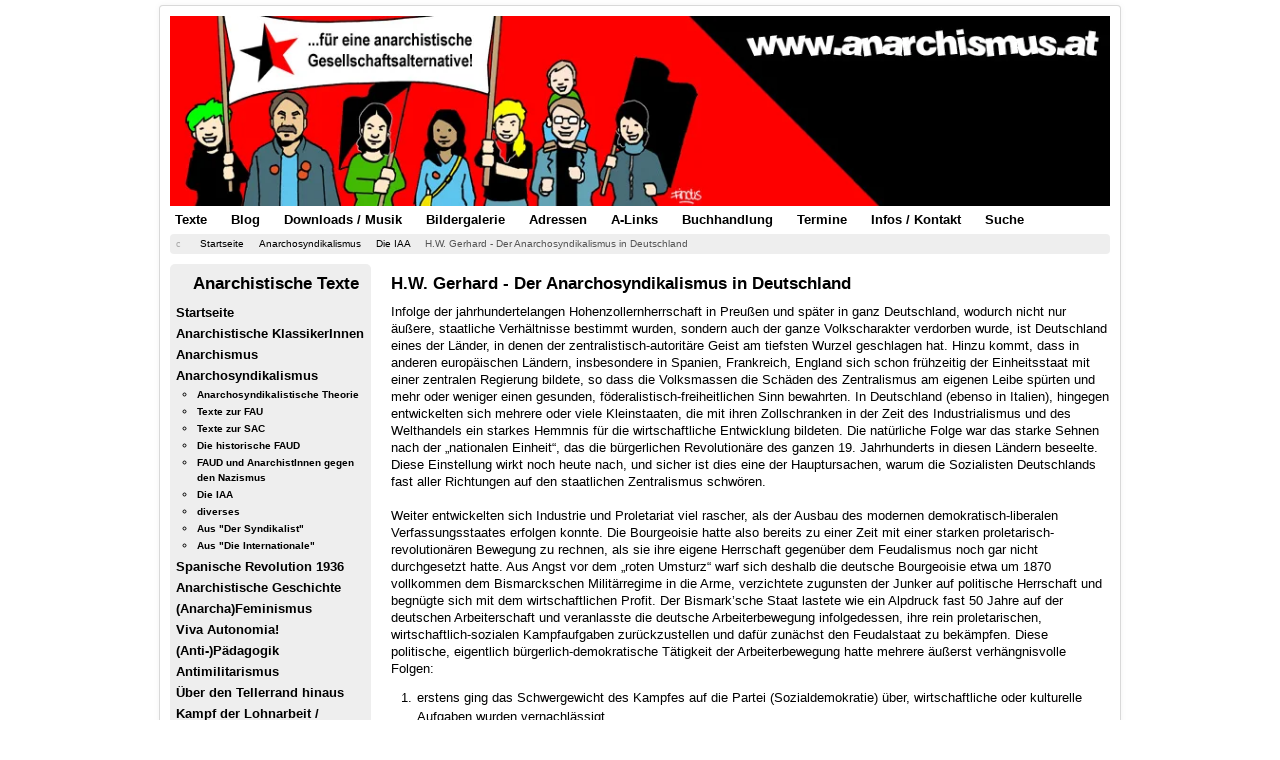

--- FILE ---
content_type: text/html; charset=utf-8
request_url: https://anarchismus.at/texte-anarchosyndikalismus/internationale-arbeiter-assoziation-iaa/6606-gerhard-der-anarchosyndikalismus-in-deutschland
body_size: 15789
content:
<!DOCTYPE html><html xmlns="http://www.w3.org/1999/xhtml" xml:lang="de-de" lang="de-de" dir="ltr"><head><meta http-equiv="Content-Type" content="text/html; charset=euc-jp"><meta name="viewport" content="width=device-width, initial-scale=1.0" /><meta charset="utf-8" /><base href="https://anarchismus.at/texte-anarchosyndikalismus/internationale-arbeiter-assoziation-iaa/6606-gerhard-der-anarchosyndikalismus-in-deutschland" /><meta name="keywords" content="H.W. Gerhard, Gerhard Wartenberg, Anarchosyndikalismus in Deutschland, FAUD, Freie Arbeiter Union, Arbeiterbewegung" /><meta name="description" content="H.W. Gerhard (Gerhard Wartenberg) - Der Anarchosyndikalismus in Deutschland" /><title>H.W. Gerhard - Der Anarchosyndikalismus in Deutschland - www.anarchismus.at</title><link href="/templates/protostar/favicon.ico" rel="shortcut icon" type="image/vnd.microsoft.icon" /><link href="/media/com_phocadownload/css/main/phocadownload.css" rel="stylesheet" /><link href="/media/plg_content_phocadownload/css/phocadownload.css" rel="stylesheet" /> <script type="text/javascript" src="/plugins/system/jch_optimize/assets/gz/5/0/2329475776c290fb91e49911825851c6.js" defer></script> <script>jQuery(function($){initTooltips();$("body").on("subform-row-add",initTooltips);function initTooltips(event,container){container=container||document;$(container).find(".hasTooltip").tooltip({"html":true,"container":"body"});}});jQuery(window).on('load',function(){new JCaption('img.caption');});</script> <!--[if lt IE 9]> <script src="/media/jui/js/html5.js"></script> <![endif]--><style type="text/css">article,aside,details,figcaption,figure,footer,header,hgroup,nav,section{display:block}html{font-size:100%;-webkit-text-size-adjust:100%;-ms-text-size-adjust:100%}a:focus{outline:thin dotted #333;outline:5px auto -webkit-focus-ring-color;outline-offset: -2px}a:hover,a:active{outline:0}img{max-width:100%;width:auto \9;// height: auto;vertical-align:middle;border:0;-ms-interpolation-mode:bicubic}@media print{*{text-shadow:none !important;color:#000 !important;background:transparent !important;box-shadow:none !important}a,a:visited{text-decoration:underline}a[href]:after{content:" (" attr(href) ")"}pre,blockquote{border:1px solid #999;page-break-inside:avoid}tr,img{page-break-inside:avoid}img{max-width:100% !important}p,h2,h3{orphans:3;widows:3}h2,h3{page-break-after:avoid}}.clearfix{*zoom:1}.clearfix:before,.clearfix:after{display:table;content:"";line-height:0}.clearfix:after{clear:both}body{margin:0;font-family:arial,helvetica,sans-serif;font-size:0.8em;line-height:1.4em;color:#000;background-color:#fff}a{color:#05F;text-decoration:none}a:hover,a:focus{color:#05F}[class*="span"]{float:left;min-height:1px;margin-left:20px}.container,.navbar-static-top .container,.navbar-fixed-top .container,.navbar-fixed-bottom .container{width:940px}.span9{width:700px}.span3{width:220px}.row-fluid{width:100%;*zoom:1}.row-fluid:before,.row-fluid:after{display:table;content:"";line-height:0}.row-fluid:after{clear:both}.row-fluid [class*="span"]{display:block;width:100%;min-height:28px;-webkit-box-sizing:border-box;-moz-box-sizing:border-box;box-sizing:border-box;float:left;margin-left:2.127659574%;*margin-left:2.0744680846383%}.row-fluid [class*="span"]:first-child{margin-left:0}.row-fluid .span9{width:76.468085099%;*width:76.414893609638%}.row-fluid .span3{width:21.404255317%;*width:21.351063827638%}.container{margin-right:auto;margin-left:auto;*zoom:1}.container:before,.container:after{display:table;content:"";line-height:0}.container:after{clear:both}p{margin:3px 0px 3px 0px}em{font-style:italic}h1,h2,h3,h4,h5,h6{margin:9px 0;font-family:inherit;font-weight:bold;line-height:18px;color:inherit;text-rendering:optimizelegibility}h1,h2,h3{line-height:36px}h2{font-size:29.25px}h3{font-size:22.75px}h5{font-size:13px}.page-header{padding-bottom:8px;margin:18px 0 27px;background-image:url(/templates/protostar/images/system/stern7.png);background-repeat:no-repeat}ul,ol{padding:0;margin:10px 0px 15px 25px}ul ul,ul ol,ol ol,ol ul{margin-bottom:0}li{padding:1px;line-height:1.5em;font-size:1em;color:#000}li a{color:#05F}ul.unstyled,ol.unstyled{margin-left:0;list-style-image:url(/templates/protostar/images/system/stern5.png);font-size:0.8em;padding:1px 4px 1px 0px;margin:0px 0px 0px 20px;background:#eee}hr{margin:5px 0;border:0;border-top:2px solid #ddd;border-bottom:1px solid #fff}code,pre{padding:0 3px 2px;font-family:arial,helvetica,sans-serif;font-size:11px;color:#000;-webkit-border-radius:3px;-moz-border-radius:3px;border-radius:3px}pre{display:block;padding:8.5px;margin:0 0 9px;font-size:0.8em;line-height:10px;background-color:#eee;word-break:break-all;word-wrap:break-word;white-space:pre;white-space:pre-wrap;border:1px solid #ccc;border:1px solid rgba(0,0,0,0.15);-webkit-border-radius:4px;-moz-border-radius:4px;border-radius:4px}.well{min-height:20px;padding:5px 5px 5px 5px;margin-bottom:15px;background-color:#eee;-webkit-border-radius:3px;-moz-border-radius:3px;border-radius:5px}.btn{display:inline-block;*display:inline;*zoom:1;padding:2px 12px;margin-bottom:0;margin-top:15px;font-size:13px;line-height:18px;text-align:center;vertical-align:middle;cursor:pointer;color:#333;text-shadow:0 1px 1px rgba(255,255,255,0.75);background-color:#f5f5f5;background-image: -moz-linear-gradient(top,#fff,#e6e6e6);background-image: -webkit-gradient(linear,0 0,0 100%,from(#fff),to(#e6e6e6));background-image: -webkit-linear-gradient(top,#fff,#e6e6e6);background-image: -o-linear-gradient(top,#fff,#e6e6e6);background-image:linear-gradient(to bottom,#fff,#e6e6e6);background-repeat:repeat-x;filter:progid:DXImageTransform.Microsoft.gradient(startColorstr='#ffffffff',endColorstr='#ffe5e5e5',GradientType=0);border-color:#e6e6e6 #e6e6e6 #bfbfbf;*background-color:#e6e6e6;filter:progid:DXImageTransform.Microsoft.gradient(enabled = false);border:1px solid #bbb;*border:0;border-bottom-color:#a2a2a2;-webkit-border-radius:4px;-moz-border-radius:4px;border-radius:4px;*margin-left: .3em;-webkit-box-shadow:inset 0 1px 0 rgba(255,255,255,.2),0 1px 2px rgba(0,0,0,.05);-moz-box-shadow:inset 0 1px 0 rgba(255,255,255,.2),0 1px 2px rgba(0,0,0,.05);box-shadow:inset 0 1px 0 rgba(255,255,255,.2),0 1px 2px rgba(0,0,0,.05)}.btn:hover,.btn:focus,.btn:active,.btn.active,.btn.disabled,.btn[disabled]{color:#333;background-color:#e6e6e6;*background-color:#d9d9d9}.btn:active,.btn.active{background-color:#ccc \9}.btn:first-child{*margin-left:0}.btn:hover,.btn:focus{color:#333;text-decoration:none;background-position:0 -15px;-webkit-transition:background-position .1s linear;-moz-transition:background-position .1s linear;-o-transition:background-position .1s linear;transition:background-position .1s linear}.btn:focus{outline:thin dotted #333;outline:5px auto -webkit-focus-ring-color;outline-offset: -2px}.btn.active,.btn:active{background-image:none;outline:0;-webkit-box-shadow:inset 0 2px 4px rgba(0,0,0,.15),0 1px 2px rgba(0,0,0,.05);-moz-box-shadow:inset 0 2px 4px rgba(0,0,0,.15),0 1px 2px rgba(0,0,0,.05);box-shadow:inset 0 2px 4px rgba(0,0,0,.15),0 1px 2px rgba(0,0,0,.05)}.nav{margin-left:0;margin-bottom:5px;list-style:none}.nav>li>a{display:block}.nav>li>a:hover,.nav>li>a:focus,{text-decoration:none;background-color:#eee;color:#05F}.nav-tabs,.nav-pills{*zoom:1}.nav-tabs:before,.nav-tabs:after,.nav-pills:before,.nav-pills:after{display:table;content:"";line-height:0}.nav-tabs:after,.nav-pills:after{clear:both}.nav-tabs>li,.nav-pills>li{float:left}.nav-tabs>li>a,.nav-pills>li>a{padding:4px;margin-right:14px;line-height:14px}.nav-pills>li>a{padding:4px;margin-top:1px;margin-bottom:1px;font-weight:bold;font-size:1em;-webkit-border-radius:5px;-moz-border-radius:5px;border-radius:5px}.navbar{overflow:visible;margin-bottom:18px;*position:relative;*z-index:2}.navbar .btn,.navbar .btn-group{margin-top:5px}.navbar .btn-navbar{display:none;float:right;padding:7px 10px;margin-left:5px;margin-right:5px;color:#fff;text-shadow:0 -1px 0 rgba(0,0,0,0.25);background-color:#ededed;background-image: -moz-linear-gradient(top,#f2f2f2,#e6e6e6);background-image: -webkit-gradient(linear,0 0,0 100%,from(#f2f2f2),to(#e6e6e6));background-image: -webkit-linear-gradient(top,#f2f2f2,#e6e6e6);background-image: -o-linear-gradient(top,#f2f2f2,#e6e6e6);background-image:linear-gradient(to bottom,#f2f2f2,#e6e6e6);background-repeat:repeat-x;filter:progid:DXImageTransform.Microsoft.gradient(startColorstr='#fff2f2f2',endColorstr='#ffe5e5e5',GradientType=0);border-color:#e6e6e6 #e6e6e6 #bfbfbf;*background-color:#e6e6e6;filter:progid:DXImageTransform.Microsoft.gradient(enabled = false);-webkit-box-shadow:inset 0 1px 0 rgba(255,255,255,.1),0 1px 0 rgba(255,255,255,.075);-moz-box-shadow:inset 0 1px 0 rgba(255,255,255,.1),0 1px 0 rgba(255,255,255,.075);box-shadow:inset 0 1px 0 rgba(255,255,255,.1),0 1px 0 rgba(255,255,255,.075)}.navbar .btn-navbar:hover,.navbar .btn-navbar:focus,.navbar .btn-navbar:active,.navbar .btn-navbar.active,.navbar .btn-navbar.disabled,.navbar .btn-navbar[disabled]{color:#fff;background-color:#e6e6e6;*background-color:#d9d9d9}.navbar .btn-navbar:active,.navbar .btn-navbar.active{background-color:#ccc \9}.navbar .btn-navbar .icon-bar{display:block;width:18px;height:2px;background-color:#f5f5f5;-webkit-border-radius:1px;-moz-border-radius:1px;border-radius:1px;-webkit-box-shadow:0 1px 0 rgba(0,0,0,0.25);-moz-box-shadow:0 1px 0 rgba(0,0,0,0.25);box-shadow:0 1px 0 rgba(0,0,0,0.25)}.btn-navbar .icon-bar+.icon-bar{margin-top:3px}.breadcrumb{padding:1px 0px 1px 0px;margin:0 0 10px;list-style:none;background-color:#eee;-webkit-border-radius:4px;-moz-border-radius:4px;border-radius:4px;font-size:0.8em}.breadcrumb>li{display:inline-block;*display:inline;*zoom:1}.breadcrumb>li>.divider{padding:1px 5px 1px 5px;color:#aaa}.breadcrumb>.active{color:#555}.pager{margin:25px 0px 10px 0px;list-style:none;text-align:center;*zoom:1}.pager:before,.pager:after{display:table;content:"";line-height:0}.pager:after{clear:both}.pager li{display:inline}.pager li>a,.pager li>span{display:inline-block;padding:5px 14px;background-color:#fff;border:1px solid #ddd;-webkit-border-radius:15px;-moz-border-radius:15px;border-radius:15px}.pager li>a:hover,.pager li>a:focus{text-decoration:none;background-color:#f5f5f5}.pager .next>a,.pager .next>span{float:right}.pager .previous>a,.pager .previous>span{float:left}.pull-right{float:right}.pull-left{float:left}.visible-phone{display:none !important}.visible-tablet{display:none !important}.visible-desktop{display:inherit !important}@media (min-width: 768px) and (max-width: 979px){.visible-desktop{display:none !important}.visible-tablet{display:inherit !important}}@media (max-width: 767px){.visible-desktop{display:none !important}.visible-phone{display:inherit !important}.hidden-phone{display:none !important}}@media (max-width: 767px){body{padding-left:20px;padding-right:20px}.container{width:auto}.row-fluid{width:100%}[class*="span"],.uneditable-input[class*="span"],.row-fluid [class*="span"]{float:none;display:block;width:100%;margin-left:0;-webkit-box-sizing:border-box;-moz-box-sizing:border-box;box-sizing:border-box}.container1{width:100%}.footer{width:100%}}@media (max-width: 480px){.nav-collapse{-webkit-transform:translate3d(0,0,0)}.nav li{padding:12px 1px 12px 1px;line-height:1.5em;font-size:1em;font-weight:bold}.container1{width:100%}.footer{width:100%}}@media (min-width: 768px) and (max-width: 979px){[class*="span"]{float:left;min-height:1px;margin-left:20px}.container,.navbar-static-top .container,.navbar-fixed-top .container,.navbar-fixed-bottom .container{width:724px}.span9{width:538px}.span3{width:166px}.row-fluid{width:100%;*zoom:1}.row-fluid:before,.row-fluid:after{display:table;content:"";line-height:0}.row-fluid:after{clear:both}.row-fluid [class*="span"]{display:block;width:100%;min-height:28px;-webkit-box-sizing:border-box;-moz-box-sizing:border-box;box-sizing:border-box;float:left;margin-left:2.127659574%;*margin-left:2.0744680846383%}.row-fluid [class*="span"]:first-child{margin-left:0}.row-fluid .span9{width:68.468085099%;*width:68.414893609638%}.row-fluid .span3{width:29.404255317%;*width:29.351063827638%}.container1{width:747px}.footer{width:747px}}@media (min-width: 1200px){[class*="span"]{float:left;min-height:1px;margin-left:20px}.container,.navbar-static-top .container,.navbar-fixed-top .container,.navbar-fixed-bottom .container{width:940px}.span9{width:700px}.span3{width:220px}.row-fluid{width:100%;*zoom:1}.row-fluid:before,.row-fluid:after{display:table;content:"";line-height:0}.row-fluid:after{clear:both}.row-fluid [class*="span"]{display:block;width:100%;min-height:28px;-webkit-box-sizing:border-box;-moz-box-sizing:border-box;box-sizing:border-box;float:left;margin-left:2.127659574%;*margin-left:2.0744680846383%}.row-fluid [class*="span"]:first-child{margin-left:0}.row-fluid .span9{width:76.468085099%;*width:76.414893609638%}.row-fluid .span3{width:21.404255317%;*width:21.351063827638%}.footer{display:block;width:960px;margin:auto;margin-top:5px}}@media (max-width: 979px){body{padding-top:0}.nav-collapse{clear:both}.nav-collapse .nav{float:none;margin:0 0 9px}.nav-collapse .nav>li{float:none}.nav-collapse .nav>li>a{margin-bottom:2px}.nav-collapse .nav>li>a,.nav-collapse .dropdown-menu a{padding:9px 15px;font-weight:bold;color:#555;-webkit-border-radius:3px;-moz-border-radius:3px;border-radius:3px}.nav-collapse .nav>li>a:hover,.nav-collapse .nav>li>a:focus,.nav-collapse .dropdown-menu a:hover,.nav-collapse .dropdown-menu a:focus{background-color:#f2f2f2}.nav-collapse,.nav-collapse.collapse{overflow:hidden;height:0}.navbar .btn-navbar{display:block}}@media (min-width: 980px){.container1{width:960px}.footer{width:960px}}.small{font-size:11px}.page-header{margin:2px 0px 5px 0px;padding:0px 0px 0px 20px}@font-face{font-family:'IcoMoon';src:url(/media/jui/fonts/IcoMoon.eot);src:url(/media/jui/fonts/IcoMoon.eot) format('embedded-opentype'),url(/media/jui/fonts/IcoMoon.woff) format('woff'),url(/media/jui/fonts/IcoMoon.ttf) format('truetype'),url(/media/jui/fonts/IcoMoon.svg) format('svg');font-weight:normal;font-style:normal}[class^="icon-"],[class*=" icon-"]{display:inline-block;width:14px;height:14px;margin-right: .25em;line-height:14px}[class^="icon-"]:before,[class*=" icon-"]:before{font-family:'IcoMoon';font-style:normal;speak:none}.icon-chevron-right:before,.icon-rightarrow:before,.icon-arrow-right:before{content:"\e006"}.icon-chevron-left:before,.icon-leftarrow:before,.icon-arrow-left:before{content:"\e008"}.icon-print:before,.icon-printer:before{content:"\e013"}.icon-location:before{content:"\63"}body{-webkit-font-smoothing:antialiased;-moz-osx-font-smoothing:grayscale}body.site{padding:5px;background-color:#fff}.header{margin-bottom:0px}.navigation{padding:0px}.navigation .nav-pills{margin:1px 0px 1px 0px}.container{max-width:960px}.body .container{background-color:#fff;-moz-border-radius:4px;-webkit-border-radius:4px;border-radius:4px;padding:10px;border:1px solid rgba(0,0,0,0.15);-moz-box-shadow:0px 0px 6px rgba(0,0,0,0.05);-webkit-box-shadow:0px 0px 6px rgba(0,0,0,0.05);box-shadow:0px 0px 6px rgba(0,0,0,0.05)}.well .page-header{margin:0px 0px 5px 0px}h1,h2,h3,h4,h5,h6,{margin:5px 0 5px 0}h2{font-size:1.3em;line-height:1.3em}h3{font-size:1.1em;line-height:1.2em;margin:5px 0px 8px 1px;padding:0}h5{font-size:13px;line-height:15px}.breadcrumb{margin:0 0 10 0px}.navigation .nav li{position:relative}@media (max-width: 480px){.well .nav li{padding:4px 1px 4px 1px;line-height:1.5em;font-size:1em;font-weight:bold}}@media (max-width: 768px){body{padding-top:0}.header{background:transparent}.header .nav.pull-right,.header-search{float:none;display:block;color:#fff;z-index:10}.nav-pills>li{float:none}.nav-pills>li>a{margin-right:0}.nav-pills>li>a{margin-bottom:3px}.nav-pills>li:last-child>a{margin-bottom:1px}.well .nav li{padding:4px 1px 4px 1px;line-height:1.5em;font-size:1em;font-weight:bold}}@media (max-width: 980px){.well{padding:10px}}@media (min-width: 768px) and (max-width: 979px){.header .nav.pull-right,.header-search{float:none;display:block;color:#fff;z-index:10}.well .nav li{padding:4px 1px 4px 1px;line-height:1.5em;font-size:1em;font-weight:bold}}footer{display:block;width:100%;margin:auto;margin-top:5px}.container1{width:100%}.pager li a{color:#000;font-weight:normal}.commons a{color:#05F;font-weight:normal}a:hover,a:focus{color:#000}.nav li{padding:1px 1px 1px 1px;line-height:1.5em;font-size:1em;font-weight:bold}.nav li a{color:#000}.nav li a:hover{color:#05F}.breadcrumb li a{color:#000}.body li{color:#000}.well h2{font-size:1.3em;line-height:1em;margin:7px 0px 9px 1px;padding:0px 0px 0px 17px;background-image:url(/templates/protostar/images/system/stern2.png);background-repeat:no-repeat}.well .bannergroup{margin-bottom:5px;padding:0px  0px 0px 1px}.well .custom{padding:0px 0px 3px 1px;margin-bottom:5px}.visible-phone h5{font-size:1.3em;line-height:1.2em;margin:7px 0px 5px 1px;padding:0px 0px 0px 17px;background-image:url(/templates/protostar/images/system/stern2.png);background-repeat:no-repeat}.bannergroup{margin-bottom:5px;padding:0px  0px 0px 1px}.banneritem{padding:0px  0px 4px 0px}.custom{padding:0px  0px 3px 1px;margin-bottom:5px}.headerbild{padding:0px;margin-bottom:0px}.headerbild p{margin:0px}.body h3{margin:20px 0px 9px 1px;font-family:inherit;font-weight:bold;line-height:18px;color:inherit;text-rendering:optimizelegibility}.visible-desktop h3{margin:5px 0px 6px 1px}.hidden-phone h3{margin:5px 0px 6px 1px}</style></head><body class="site com_content view-article no-layout no-task itemid-609"><div class="body"><div class="container"> <header class="header" role="banner"><div class="header-inner clearfix"><div class="header-search pull-right"><div class="custom headerbild"  ><p><img src="/images/header.jpg" alt="Header anarchismus.at" /></p></div></div></div> </header> <nav class="navigation" role="navigation"><div class="navbar pull-left"> <a class="btn btn-navbar collapsed" data-toggle="collapse" data-target=".nav-collapse"> <span class="icon-bar"></span> <span class="icon-bar"></span> <span class="icon-bar"></span> </a></div><div class="nav-collapse"><ul class="nav menu nav-pills mod-list"><li class="item-324"><a href="/textsammlung" >Texte</a></li><li class="item-242"><a href="/anarchistischer-blog" >Blog</a></li><li class="item-237"><a href="/anarchistische-downloads-mp3" >Downloads / Musik</a></li><li class="item-241"><a href="/anarchistische-bildergalerie" >Bildergalerie</a></li><li class="item-238"><a href="/linke-adressensammlung-oesterreich" >Adressen</a></li><li class="item-236"><a href="/anarchistische-linksammlung" >A-Links</a></li><li class="item-905"><a href="/buchhandlung" >Buchhandlung</a></li><li class="item-239"><a href="https://zeit.diebin.at/" target="_blank" rel="noopener noreferrer">Termine</a></li><li class="item-235"><a href="/information-und-kontakt" >Infos / Kontakt</a></li><li class="item-535"><a href="/suche" >Suche</a></li></ul></div> </nav><div class="moduletable"><div aria-label="Breadcrumbs" role="navigation"><ul itemscope itemtype="https://schema.org/BreadcrumbList" class="breadcrumb"><li class="active"> <span class="divider icon-location"></span></li><li itemprop="itemListElement" itemscope itemtype="https://schema.org/ListItem"> <a itemprop="item" href="/" class="pathway"><span itemprop="name">Startseite</span></a> <span class="divider"> <img src="/media/system/images/arrow.png" alt="" /> </span><meta itemprop="position" content="1"></li><li itemprop="itemListElement" itemscope itemtype="https://schema.org/ListItem"> <a itemprop="item" href="/texte-anarchosyndikalismus" class="pathway"><span itemprop="name">Anarchosyndikalismus</span></a> <span class="divider"> <img src="/media/system/images/arrow.png" alt="" /> </span><meta itemprop="position" content="2"></li><li itemprop="itemListElement" itemscope itemtype="https://schema.org/ListItem"> <a itemprop="item" href="/texte-anarchosyndikalismus/internationale-arbeiter-assoziation-iaa" class="pathway"><span itemprop="name">Die IAA </span></a> <span class="divider"> <img src="/media/system/images/arrow.png" alt="" /> </span><meta itemprop="position" content="3"></li><li itemprop="itemListElement" itemscope itemtype="https://schema.org/ListItem" class="active"> <span itemprop="name"> H.W. Gerhard - Der Anarchosyndikalismus in Deutschland </span><meta itemprop="position" content="4"></li></ul></div></div><div class="row-fluid"><div id="sidebar" class="span3"><div class="sidebar-nav"><div class="moduletable_menu
well"><h2>Anarchistische Texte</h2><ul class="nav menu mod-list"><li class="item-101 default"><a href="/" >Startseite</a></li><li class="item-228 parent"><a href="/anarchistische-klassiker" > Anarchistische KlassikerInnen</a></li><li class="item-244 parent"><a href="/texte-anarchismus" >Anarchismus</a></li><li class="item-232 active deeper parent"><a href="/texte-anarchosyndikalismus" >Anarchosyndikalismus</a><ul class="nav-child unstyled small"><li class="item-273"><a href="/texte-anarchosyndikalismus/anarchosyndikalistische-theorie" >Anarchosyndikalistische Theorie</a></li><li class="item-270"><a href="/texte-anarchosyndikalismus/zur-fau" >Texte zur FAU</a></li><li class="item-892"><a href="/texte-anarchosyndikalismus/texte-zur-sac" >Texte zur SAC</a></li><li class="item-272"><a href="/texte-anarchosyndikalismus/die-historische-faud" >Die historische FAUD</a></li><li class="item-276"><a href="/texte-anarchosyndikalismus/anarchistinnen-gegen-hitler" >FAUD und AnarchistInnen gegen den Nazismus</a></li><li class="item-609 current active"><a href="/texte-anarchosyndikalismus/internationale-arbeiter-assoziation-iaa" >Die IAA </a></li><li class="item-274"><a href="/texte-anarchosyndikalismus/texte-anarchosyndikalismus-diverse" >diverses</a></li><li class="item-275"><a href="/texte-anarchosyndikalismus/artikel-aus-der-syndikalist" >Aus &quot;Der Syndikalist&quot;</a></li><li class="item-608"><a href="/texte-anarchosyndikalismus/aus-die-internationale" >Aus &quot;Die Internationale&quot;</a></li></ul></li><li class="item-233 parent"><a href="/texte-zur-spanischen-revolution-1936" >Spanische Revolution 1936</a></li><li class="item-243 parent"><a href="/geschichte-des-anarchismus" >Anarchistische Geschichte</a></li><li class="item-245 parent"><a href="/anarcha-feminismus" >(Anarcha)Feminismus</a></li><li class="item-247"><a href="/die-autonomen" >Viva Autonomia!</a></li><li class="item-248"><a href="/anarchistische-paedagogik" >(Anti-)Pädagogik</a></li><li class="item-249"><a href="/texte-antimilitarismus" >Antimilitarismus</a></li><li class="item-246 parent"><a href="/ueber-den-tellerrand-blicken" >Über den Tellerrand hinaus</a></li><li class="item-250 parent"><a href="/arbeit" >Kampf der Lohnarbeit / ArbeiterInnenklasse</a></li><li class="item-313 parent"><a href="/gegen-den-kapitalismus" >Kapitalismuskritik und Antiglobalisierungsbewegung</a></li><li class="item-298 parent"><a href="/sexualitaet" >Sexualität und Beziehungen</a></li><li class="item-301 parent"><a href="/religionskritik" >Religion und Esoterik</a></li><li class="item-309 parent"><a href="/antifaschismus" >Antifa</a></li><li class="item-305 parent"><a href="/tipps-und-tricks" >DIY, Demos, Rechtshilfe</a></li><li class="item-501 parent"><a href="/kulturbewegung" >Lieder und Kultur</a></li></ul></div><div class="moduletable well
visible-desktop"><h3>Feuer in die Herzen!</h3><div class="bannergroup well
visible-desktop"><div class="banneritem"> <a
href="/component/banners/click/33" target="_blank" rel="noopener noreferrer"
title="FAU"> <img
src="https://anarchismus.at/images/banner/fau2.jpg"
alt="www.fau.org"
/> </a><div class="clr"></div></div><div class="banneritem"> <a
href="/component/banners/click/403" target="_blank" rel="noopener noreferrer"
title="Anarchia Versand"> <img
src="https://anarchismus.at/images/banner/anarchiabanner.jpg"
alt="Anarchia Versand"
/> </a><div class="clr"></div></div><div class="banneritem"> <a
href="/component/banners/click/17" target="_blank" rel="noopener noreferrer"
title="anarkismo.net"> <img
src="https://anarchismus.at/images/banner/anarkismo.jpg"
alt="anarkismo.net"
/> </a><div class="clr"></div></div><div class="banneritem"> <a
href="/component/banners/click/478" target="_blank" rel="noopener noreferrer"
title="Graswurzelrevolution"> <img
src="https://anarchismus.at/images/banner1/graswurzelrevolution.jpg"
alt="Graswurzelrevolution"
/> </a><div class="clr"></div></div></div></div><div class="moduletable well
visible-tablet"><h3>Zum Online-Shop</h3><div class="bannergroup well
visible-tablet"><div class="banneritem"> <a
href="/component/banners/click/470" target="_blank" rel="noopener noreferrer"
title="Zum Online-Shop"> <img
src="https://www.anarchismus.at/images/buchhandlung/anarchia1.jpg"
alt="Zum Anarchia-Versand"
/> </a><div class="clr"></div></div></div></div><div class="moduletable well
visible-desktop"><h3>Buchtipp Anarchia-Versand</h3><div class="bannergroup well
visible-desktop"><div class="banneritem"> <a
href="/component/banners/click/247" target="_blank" rel="noopener noreferrer"
title="Renaissance des Anarcho-Syndikalismus"> <img
src="https://www.anarchismus.at/images/anarchia19/renaissance.jpg"
alt="Renaissance des Anarcho-Syndikalismus"
/> </a><div class="clr"></div></div></div></div><div class="moduletable well
hidden-phone"><h3>Kontakt</h3><div class="custom well
hidden-phone"  ><p><a href="mailto:info@anarchismus.at" target="_blank" rel="noopener noreferrer"><img style="border: 0;" src="/images/symbole/e-mail.jpg" alt="Email" height="38" border="0" /></a>   <a href="https://twitter.com/anarchismus_at" target="_blank" rel="noopener noreferrer"><img src="/images/symbole/vogel.jpg" alt="" border="0" /></a>  <a href="https://www.facebook.com/anarchismus.at" target="_blank" rel="noopener noreferrer"><img src="/images/symbole/buch.jpg" alt="" border="0" /></a></p></div></div></div></div> <main id="content" role="main" class="span9"><div id="system-message-container"></div><div class="item-page" itemscope itemtype="https://schema.org/Article"><meta itemprop="inLanguage" content="de-DE" /><div itemprop="articleBody"><h2>H.W. Gerhard - Der Anarchosyndikalismus in Deutschland</h2><p>Infolge der jahrhundertelangen Hohenzollernherrschaft in Preußen und später in ganz Deutschland, wodurch nicht nur äußere, staatliche Verhältnisse bestimmt wurden, sondern auch der ganze Volkscharakter verdorben wurde, ist Deutschland eines der Länder, in denen der zentralistisch-autoritäre Geist am tiefsten Wurzel geschlagen hat. Hinzu kommt, dass in anderen europäischen Ländern, insbesondere in Spanien, Frankreich, England sich schon frühzeitig der Einheitsstaat mit einer zentralen Regierung bildete, so dass die Volksmassen die Schäden des Zentralismus am eigenen Leibe spürten und mehr oder weniger einen gesunden, föderalistisch-freiheitlichen Sinn bewahrten. In Deutschland (ebenso in Italien), hingegen entwickelten sich mehrere oder viele Kleinstaaten, die mit ihren Zollschranken in der Zeit des Industrialismus und des Welthandels ein starkes Hemmnis für die wirtschaftliche Entwicklung bildeten. Die natürliche Folge war das starke Sehnen nach der „nationalen Einheit“, das die bürgerlichen Revolutionäre des ganzen 19. Jahrhunderts in diesen Ländern beseelte. Diese Einstellung wirkt noch heute nach, und sicher ist dies eine der Hauptursachen, warum die Sozialisten Deutschlands fast aller Richtungen auf den staatlichen Zentralismus schwören.<br /><br />Weiter entwickelten sich Industrie und Proletariat viel rascher, als der Ausbau des modernen demokratisch-liberalen Verfassungsstaates erfolgen konnte. Die Bourgeoisie hatte also bereits zu einer Zeit mit einer starken proletarisch-revolutionären Bewegung zu rechnen, als sie ihre eigene Herrschaft gegenüber dem Feudalismus noch gar nicht durchgesetzt hatte. Aus Angst vor dem „roten Umsturz“ warf sich deshalb die deutsche Bourgeoisie etwa um 1870 vollkommen dem Bismarckschen Militärregime in die Arme, verzichtete zugunsten der Junker auf politische Herrschaft und begnügte sich mit dem wirtschaftlichen Profit. Der Bismark’sche Staat lastete wie ein Alpdruck fast 50 Jahre auf der deutschen Arbeiterschaft und veranlasste die deutsche Arbeiterbewegung infolgedessen, ihre rein proletarischen, wirtschaftlich-sozialen Kampfaufgaben zurückzustellen und dafür zunächst den Feudalstaat zu bekämpfen. Diese politische, eigentlich bürgerlich-demokratische Tätigkeit der Arbeiterbewegung hatte mehrere äußerst verhängnisvolle Folgen:</p><ol><li>erstens ging das Schwergewicht des Kampfes auf die Partei (Sozialdemokratie) über, wirtschaftliche oder kulturelle Aufgaben wurden vernachlässigt,</li><li>zweitens zog die Partei außer den Arbeitern auch mehr und mehr die kleinbürgerlich-oppositionellen Elemente an und wurde daher selbst kleinbürgerlich-reformistisch,</li><li>drittens prägte sich den Arbeitern die Vorherrschaft der Parteipolitik, der „Wahlschlachten“ usw. derart ein, dass sie den wirklichen sozialrevolutionären und wirtschaftlichen Kampf darüber fast vergaßen.</li></ol><p><br />Als nun im November 1918 der deutschen Arbeiterschaft die politische Macht in die Hände fiel, wusste sie damit nichts anderes anzufangen, als eine Nationalversammlung zu wählen, in der die bürgerlichen Parteien die Mehrheit hatten. Man begnügte sich mit der politischen Demokratie, zerstörte die Anfänge des Rätesystems fast völlig und dachte nicht im Traume daran, den Kapitalisten und Großgrundbesitzern ihre wirtschaftliche Macht durch Enteignung der Betriebe und Latifundien zu nehmen.<br /><br />Allerdings – nicht alle Arbeiter waren von bürgerlicher Denkweise durchdrungen. Unter den Revolutionären nahmen die Syndikalisten, die vor dem Kriege nur eine kleine Organisation mit einigen Tausend Mitgliedern gewesen waren, einen ehrenvollen Platz ein. Man kann die organisierten Syndikalisten der Revolutionsjahre 1919-21 etwa auf 100.000 annehmen, ihr Einfluss erstreckte sich aber auf Millionen. Bei verschiedenen Generalstreiks, besonders im Bergbau und der Schwerindustrie Rheinland-Westfalens, gingen sie führend voran.<br /><br />Aber die herrschende Sozialdemokratie verstand es, durch gedungene reaktionäre Söldnerscharen alle Bewegungen des Proletariats niederzuschlagen. Und als nun Ende 1923 die Währung stabilisiert wurde und sich die Republik festigte, waren alle wirklich revolutionären Bewegungen in äußerst schwieriger Lage. Lediglich der Kommunistischen Partei gelang es, sich als Massenpartei zu behaupten, weil sie entschieden in das parlamentarische Fahrwasser einbog. Alle anderen revolutionären Bewegungen gingen praktisch zugrunde, und der deutsche Anarcho- Syndikalismus wurde wieder auf die Rolle der Vorkriegszeit zurückgedrängt.<br /><br />In den letzten Jahren ging die deutsche Bourgeoisie fast vollständig in das Lager des Faschismus über und warf die Sozialdemokratie aus der Leitung des Staates heraus, Ein Widerstand des Proletariats machte sich kaum bemerkbar, weil durch die ungeheuren Enttäuschungen seit der Revolution, durch die Spaltungen usw. große Mutlosigkeit Platz gegriffen hatte, die erst wieder etwa seit Frühjahr 1932 einem gewissen Kampfmut gewichen ist.<br /><br />Heute gibt es in Deutschland unter den Massenparteien eigentlich überhaupt nur diktatorisch-zentralistische; die KPD., die mehr und mehr die Rolle der Vorkriegssozialdemokratie einnimmt, ist offen diktatorisch, ebenso die Nationalsozialistische Partei, die das Gros des Bürger- und Bauerntums umfasst. Und die Mittelparteien, Sozialdemokratie und Katholiken, haben die Errichtung der Halbdiktatur des Reichskanzlers Brüning widerspruchslos hingenommen und Brüning zwei Jahre lang gestützt.<br /><br />Man kann sich im Ausland kaum einen Begriff machen, wie tief der Glaube an die Allmacht des Staates in der deutschen Arbeiterschaft sitzt. Infolgedessen blickt alles wie gebannt auf die „Eroberung der politischen Macht“. Dies ist selbstverständlich ein denkbar ungünstiger Boden für die anarchosyndikalistische Lehre von der direkten Aktion und der sozialen Revolution.<br /><br />Die Anerkennung des bürgerlichen Staates durch die Sozialdemokratie im November 1918 brachte die Ersetzung des Sozialismus durch die Sozialpolitik mit sich. Tatsächlich gingen die deutschen reformistischen („freien“) Gewerkschaften restlos im sozialen Versicherungswesen, in Tarif-, Schlichtungs- und Arbeitsgerichtssachen auf. Wirkliche Kämpfe wurden so gut wie gar nicht mehr geführt, immer überließ man der staatlichen Schlichtungsbehörde die Entscheidung. Staatlicher und gewerkschaftlicher Apparat verfilzten sich dermaßen, dass eine Trennung fast unmöglich ist. Wenn die reformistischen Gewerkschaften auf diese Weise ein praktisches Monopol in der Vertretung der Arbeiter bekamen, so wurden die revolutionären Verbände völlig entrechtet.  Es gehört deshalb heute ein bedeutendes Maß von revolutionärem Bewusstsein dazu, einem revolutionären Verbande anzugehören, um so mehr, als die ungeheure Arbeitslosigkeit den Unternehmern erlaubte, in den Betrieben rücksichtslos mit Revolutionären aufzuräumen. 80 bis 90% der deutschen anarchosyndikalistischen Organisation, der Freien Arbeiter Union Deutschlands, sind arbeitslos, sehr viele seit Jahren.<br /><br />Zu diesen ungünstigen äußeren Umständen kommen innere Schwächen der deutschen Bewegung, die nicht verschwiegen zu werden brauchen, Erkenntnis ist noch immer der erste Schritt zur Beseitigung von Fehlern gewesen.<br /><br />In den Revolutionsjahren litt die Bewegung an geistiger Unklarheit. All die vielen revolutionären Arbeiter, die ohne jede Erfahrung und Tradition zur Bewegung stießen, brachten sehr viele unklare Ideen mit, die man noch dazu oftmals gleich in die Praxis umsetzen wollte, was die Bewegung stark geschädigt hat. Insbesondere ist hier die Siedlungsidee und die maßlose Übertreibung des antiautoritären Prinzips zu nennen, was zur Atomisierung führte. 1927 bildete sich sogar eine „Opposition“, die freilich nie irgendeine Bedeutung erlangen konnte.<br /><br />In den Jahren seit 1922 etwa schritt dann die Klärung vorwärts. Die IAA, hat hierzu wesentlich beigetragen durch Übermittlung von ausländischen Erfahrungen. Besonders auf dem letzten Kongress der FAUD. in Erfurt 1932 gelangte man zur Ausarbeitung einer wirklichen taktischen Linie.<br /><br />Aber diese äußeren und inneren Widerstände haben den Mut und die Tatkraft unserer Genossen nur gestählt. Wir verfügen auch heute noch in hunderten von deutschen Orten über Kerne von befähigten und opferwilligen Kämpfern, die Tausende und Zehntausende von Zeitungen und Broschüren absetzen, die bei wichtigen Ereignissen Versammlungen abhalten, die auf den Arbeitsnachweisen und in Versammlungen gegnerischer Organisationen ihren Mann stehen. In manchen Industrien, wo unsere Genossen über größeren Einfluss verfügen, treten sie bei Streiks und anderen Kämpfen führend hervor. Die Bewegung ist in der Lage, eine Wochenzeitung „Der Syndikalist“, eine alle zwei Wochen erscheinende Arbeitslosenzeitung „Der Arbeitslose“ und ein theoretisches Monatsorgan „Die Internationale“ herauszugeben. Ferner ist ihr ein leistungsfähiger Verlag mit reichhaltigem Bücherlager angegliedert und eine Büchergilde, die bereits ein Dutzend Werke freiheitlichen Charakters herausgebracht hat, steht ebenfalls auf unserem Boden. Die Zahl der örtlichen und Berufsorgane ist groß. In letzter Zeit wurde sogar ein solches Blatt für Landarbeiter und Kleinbauern geschaffen. Das nächste Ziel ist, ein Funktionärblatt herauszubringen, um die inneren Fragen der Bewegung behandeln zu können.<br /><br />Eng mit der FAUD. arbeitet die Jugendorganisation, die Syndikalistisch-anarchistische Jugend, zusammen, die ein gedrucktes, allerdings unregelmäßig erscheinendes Organ herausgibt, „Junge Anarchisten“. In neuerer Zeit hat eine starke Tätigkeit zur Schaffung von Kindergruppen eingesetzt. Auf diesem Gebiet sind die Erfolge ziemlich groß, es existiert sogar ein monatlich erscheinendes freiheitliches Kinderblatt „Proletarisches Kinderland“. Diese Kinderbewegung berechtigt zu den besten Hoffnungen, wie ja überhaupt die Revolutionierung der Erziehungsmethoden in der Zeit seit 1918 der stärkste Faktor für eine Zersetzung des autoritären Geistes in Deutschland ist.<br /><br />Bemerkenswert ist schließlich noch der bedeutende Einfluss der Anarchosyndikalisten in anderen Arbeiterorganisationen sportlicher oder kultureller Art. insbesondere ist hier die „Gemeinschaft proletarischer Freidenker“ zu erwähnen, eine überparteiliche, revolutionär-antikirchliche Organisation mit ca. 15.000 Mitgliedern. Selbstverständlich benutzen die Syndikalisten ihren Einfluss nicht, um andere Richtungen an die Wand zu drücken, sondern sie haben die Führung an vielen Orten ganz einfach auf Grund ihrer überwiegenden Arbeit und Aktivität. Ein trübes Kapitel ist leider die Solidaritätsleistung gegenüber Verfolgten, vor allem wegen der Finanznöte. Es sind jedoch Bestrebungen vorhanden, einen besonderen Solidaritätsfonds für derartige Zwecke zu schaffen. Dies wird um so notwendiger sein, als gerade jetzt die Verfolgungen gegen die revolutionäre Bewegung stark zunehmen. Ausnahmegerichte, faschistische Überfälle, Verbote der Zeitungen, Beschlagnahmen, Versammlungsverbote, Verhaftungen und andere Schikanen hageln nur so. Der „Syndikalist“ wurde innerhalb eines Jahres dreimal verboten, die „Internationale“ einmal. Viele unserer Genossen sitzen im Gefängnis, mehrere davon sind mit langjährigen Zuchthausstrafen bedroht. Dies zeigt, dass unsere deutsche Organisation, trotz ihrer zahlenmäßigen Schwäche, eine außergewöhnliche Aktivität entwickelt und von der Reaktion danach behandelt wird.<br /><br />Es ist zu hoffen, dass das deutsche Proletariat die derzeit herrschende Reaktion bald überwindet und dass damit auch die Bahn für eine neue Entwicklung der FAUD. frei wird. Sicher wird das nicht ohne schwere Kämpfe abgehen, in denen die deutschen Anarchosyndikalisten an ihrem Platze zu finden sein werden. Ob sich dies sofort in organisatorischen Erfolgen auswirken wird, wissen wir nicht. Auf jeden Fall aber sind die deutschen Anarchosyndikalisten mit eiserner Entschlossenheit am Werke, ihrer Idee diejenige Stellung im deutschen Proletariat zu schaffen, die ihr gebührt und der IAA. in Deutschland, dem ehemaligen Bollwerk der Wilhelminischen Autorität, eine Sektion zu geben, die des großen Beispiels anderer Länder würdig ist.<br /><br />H.W. Gerhard (Gerhard Wartenberg)<br /><br /><em><span style="text-decoration: underline;">Aus:</span> "I.A.A. 10 Jahre internationaler Klassenkampf / Gedenkschrift zum zehnjährigen Bestehen der Internationalen Arbeiter-Assoziation" / Berlin, 1932</em><br /><br /><em><span style="text-decoration: underline;">Originaltext:</span> http://syndikalismus.wordpress.com/2011/06/11/geschichte-der-iaa-teil-11/</em></p></div><ul class="pager pagenav"><li class="previous"> <a class="hasTooltip" title="Die Kontinental-Amerikanische Arbeiter-Assoziation" aria-label="Vorheriger Beitrag: Die Kontinental-Amerikanische Arbeiter-Assoziation" href="/texte-anarchosyndikalismus/internationale-arbeiter-assoziation-iaa/6607-die-kontinental-amerikanische-arbeiter-assoziation" rel="prev"> <span class="icon-chevron-left" aria-hidden="true"></span> <span aria-hidden="true">Zurück</span> </a></li><li class="next"> <a class="hasTooltip" title="Arthur Müller Lehning - Die IAA und der Kampf gegen Militarismus und Krieg" aria-label="Nächster Beitrag: Arthur Müller Lehning - Die IAA und der Kampf gegen Militarismus und Krieg" href="/texte-anarchosyndikalismus/internationale-arbeiter-assoziation-iaa/6603-mueller-lehning-die-iaa-und-der-kampf-gegen-militarismus-und-krieg" rel="next"> <span aria-hidden="true">Weiter</span> <span class="icon-chevron-right" aria-hidden="true"></span> </a></li></ul><hr><p class="commons"> <a href="http://www.anarchismus.at/information-und-kontakt/7516-creative-commons">Creative Commons - Infos zu den hier veröffentlichten Texten </a> /
Diese Seite ausdrucken: <a href="/texte-anarchosyndikalismus/internationale-arbeiter-assoziation-iaa/6606-gerhard-der-anarchosyndikalismus-in-deutschland?tmpl=component&amp;print=1" title="Eintrag ausdrucken < H.W. Gerhard - Der Anarchosyndikalismus in Deutschland >" onclick="window.open(this.href,'win2','status=no,toolbar=no,scrollbars=yes,titlebar=no,menubar=no,resizable=yes,width=640,height=480,directories=no,location=no'); return false;" rel="nofollow"> <span class="icon-print" aria-hidden="true"></span> Drucken </a></p></br></div> </br><div class="well  well
visible-phone"><h5 class="page-header">Zum Online Shop</h5><div class="bannergroup well
visible-phone"><div class="banneritem"> <a
href="/component/banners/click/470" target="_blank" rel="noopener noreferrer"
title="Zum Online-Shop"> <img
src="https://www.anarchismus.at/images/buchhandlung/anarchia1.jpg"
alt="Zum Anarchia-Versand"
/> </a><div class="clr"></div></div></div></div><div class="well  well
visible-phone"><h5 class="page-header">Kontakt</h5><div class="custom well
visible-phone"  ><p><a href="mailto:info@anarchismus.at" target="_blank" rel="noopener noreferrer"><img style="border: 0;" src="/images/symbole/e-mail.jpg" alt="Email" height="38" border="0" /></a>   <a title="twitter.com/anarchismus_at" href="https://twitter.com/anarchismus_at" target="_blank" rel="noopener noreferrer"><img src="/images/symbole/vogel.jpg" alt="" border="0" /></a>  <a title="facebook.com/anarchismus.at" href="https://www.facebook.com/anarchismus.at" target="_blank" rel="noopener noreferrer"><img src="/images/symbole/buch.jpg" alt="" border="0" /></a></p></div></div> </main></div></div></div> <footer class="footer" role="contentinfo"><div class="container1"><div class="custom visible-desktop"  ><pre style="text-align: center;">"Wir sind überzeugt, dass Freiheit ohne Sozialismus Privilegienwirtschaft und Ungerechtigkeit, und Sozialismus ohne Freiheit Sklaverei und Brutalität bedeutet." (Michail Bakunin ca. 1870)</pre></div><p class="pull-right"> <a href="#top" id="back-top"> Zurück nach oben </a></p></div> </footer> <script type="text/javascript">var callback=function(){var link=document.createElement("link");var head=document.getElementsByTagName("head")[0];link.type="text/css";link.rel="stylesheet";link.href="/plugins/system/jch_optimize/assets/gz/5/0/a3e1d67dfbe771dfb29c371b3bb8d26c.css";head.appendChild(link)};var raf=requestAnimationFrame||mozRequestAnimationFrame||webkitRequestAnimationFrame||msRequestAnimationFrame;if(raf)raf(callback);else window.addEventListener("load",callback);</script> </body></html>